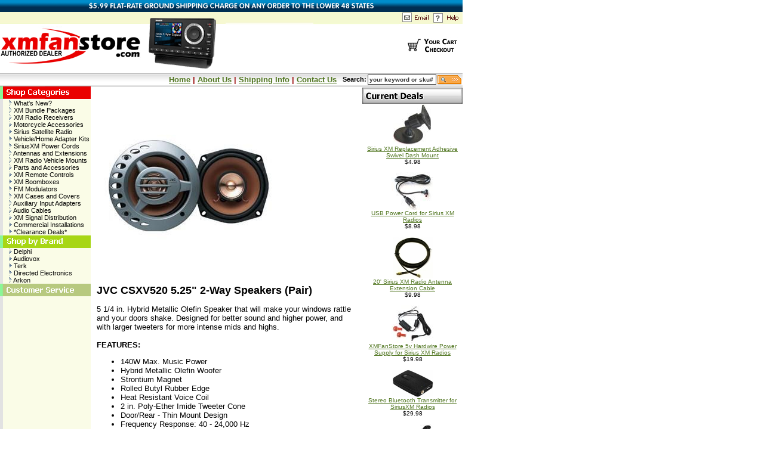

--- FILE ---
content_type: text/html
request_url: https://store.xmfanstore.com/csxv520.html
body_size: 5517
content:
<!DOCTYPE HTML PUBLIC "-//W3C//DTD HTML 4.01 Transitional//EN">
<html><head>
<link rel="image_src" href="https://s.turbifycdn.com/aah/yhst-67720110273938/jvc-csxv520-5-25-2-way-speakers-pair-18.jpg" />
<meta property="og:image" content="https://s.turbifycdn.com/aah/yhst-67720110273938/jvc-csxv520-5-25-2-way-speakers-pair-18.jpg" />
<title>JVC CSXV520 5.25" 2-Way Speakers (Pair)</title><meta NAME="description" CONTENT="Authorized Dealer of XM Satellite Radios, accessories, replacement parts, mounts, antennas, and more.  XM Radio for your vehicle, home, or on the go. ">
<meta name="author" content="XMFANSTORE.COM">
<meta name="robots" content="ALL">
<meta name="robots" content="INDEX,FOLLOW">
<meta name="rating" content="General">
<meta name="revisit-after" content="7 days">
<meta name="classification" content="Business">
<meta name="distribution" content="Global">
<meta http-equiv="Content-Type" content="text/html; charset=iso-8859-1">
<link href="https://sep.turbifycdn.com/ty/cdn/yhst-67720110273938/css.css" rel="stylesheet" type="text/css" />
<script language="JavaScript" type="text/javascript" src="https://sep.turbifycdn.com/ty/cdn/yhst-67720110273938/jscripts.js"></script>
<link rel="shortcut icon" href="https://sep.turbifycdn.com/ty/cdn/yhst-67720110273938/favicon.ico?t=1768331222&"/>
<link rel="apple-touch-icon" sizes="180x180" href="https://sep.turbifycdn.com/ty/cdn/yhst-67720110273938/apple-touch-icon.png?t=1768331222&"></head><body bgcolor="#ffffff" background="https://s.turbifycdn.com/aah/yhst-67720110273938/img-117890.jpg" link="#0000cc"><a href="shipping.html"><img src="https://sep.turbifycdn.com/ty/cdn/yhst-67720110273938/ship.gif?t=9" alt="XMFanStore.com Shipping Promotion" border=0></a>
<br>
<table width="775" border="0" cellspacing="0" cellpadding="0">
  <tr>
    <td rowspan="2" valign="top"><a href="index.html"><img 

src="https://sep.turbifycdn.com/ty/cdn/yhst-67720110273938/xmfanstore.gif" alt="XM Radio &amp; XM Radio 

Accessories and services" width="236" height="102" border="0" /></a><a href="xmrare.html"><img 

src="https://sep.turbifycdn.com/ty/cdn/yhst-67720110273938/h2.gif" width="142" height="102" border="0" /></a><img 

src="https://sep.turbifycdn.com/ty/cdn/yhst-67720110273938/h3.jpg" width="147" height="102" /><img 

src="https://sep.turbifycdn.com/ty/cdn/yhst-67720110273938/h4.jpg" width="143" height="102" /></td>
    <td width="146" valign="top"><img src="https://sep.turbifycdn.com/ty/cdn/yhst-67720110273938/h5.jpg" 

width="107" height="18" border="0" usemap="#Map" /></td>
  </tr>
  <tr>
    <td valign="top"><a 

href="https://order.store.turbify.net/cgi-bin/wg-order?yhst-67720110273938"><img 

src="https://sep.turbifycdn.com/ty/cdn/yhst-67720110273938/h6.jpg" alt="Your Shopping Cart" width="107" 

height="84" border="0" /></a></td>
  </tr>
  <tr>
    <td height="23" colspan="2" 

background="https://sep.turbifycdn.com/ty/cdn/yhst-67720110273938/navbar-bg.jpg"><table width="100%" 

border="0" cellspacing="0" cellpadding="0">
        <tr>
          <td width="74%" class="navspec-main"><div align="right"><a 

href="index.html">Home</a> | <a href="info.html">About Us</a> | <a 

href="shipping.html">Shipping Info</a> | <a href="cs.html">Contact Us</a> 

</div></td>
          <td width="26%"><form method=get 

action=https://store.xmfanstore.com/nsearch.html>
              <table width="100%" border="0" cellspacing="0" cellpadding="0">
                <tr>
                  <td width="21%"><strong>Search:</strong></td>
                  <td width="54%"><input name=query type=text class="textinput" 

onclick="this.value='';" value="your keyword or sku#" size=30 /></td>
                  <td width="25%"><input type=hidden name=.autodone 

value="nsearch.html">
                    <input type=hidden name=catalog value=yhst-67720110273938 />
                  <input type="image" name="imageField" 

src="https://sep.turbifycdn.com/ty/cdn/yhst-67720110273938/btn_search.gif" align=absmiddle/></td>
                </tr>
              </table>
            </form>
          </td>
        </tr>
      </table></td>
  </tr>
</table><table border="0" cellspacing="0" cellpadding="0" width="775"><tr valign="top"><td width="152" background="https://sep.turbifycdn.com/ty/cdn/yhst-67720110273938/sidebar-bg.jpg"><table border="0" cellspacing="0" cellpadding="0" width="100%"><tr><td><map name=1f136696697b07d9><area shape=rect coords="0,0,152,22" href="shopbycategory.html"></map><img src="https://s.turbifycdn.com/aah/yhst-67720110273938/shop-by-category-7.jpg" width="152" height="22" usemap=#1f136696697b07d9 border="0" hspace="0" vspace="0" alt="Shop By Category" ismap /></td></tr><tr><td class="navspec"><a href="whatsnew.html"><img src="https://sep.turbifycdn.com/ty/cdn/yhst-67720110273938/dot_arrow.gif" width=5 height=12 border=0 align=absbottom />&nbsp;What's New?</a></td></tr><tr><td class="navspec"><a href="xmbupa.html"><img src="https://sep.turbifycdn.com/ty/cdn/yhst-67720110273938/dot_arrow.gif" width=5 height=12 border=0 align=absbottom />&nbsp;XM Bundle Packages</a></td></tr><tr><td class="navspec"><a href="xmrare.html"><img src="https://sep.turbifycdn.com/ty/cdn/yhst-67720110273938/dot_arrow.gif" width=5 height=12 border=0 align=absbottom />&nbsp;XM Radio Receivers</a></td></tr><tr><td class="navspec"><a href="momoac.html"><img src="https://sep.turbifycdn.com/ty/cdn/yhst-67720110273938/dot_arrow.gif" width=5 height=12 border=0 align=absbottom />&nbsp;Motorcycle Accessories</a></td></tr><tr><td class="navspec"><a href="siriusradio.html"><img src="https://sep.turbifycdn.com/ty/cdn/yhst-67720110273938/dot_arrow.gif" width=5 height=12 border=0 align=absbottom />&nbsp;Sirius Satellite Radio</a></td></tr><tr><td class="navspec"><a href="veandhoadki.html"><img src="https://sep.turbifycdn.com/ty/cdn/yhst-67720110273938/dot_arrow.gif" width=5 height=12 border=0 align=absbottom />&nbsp;Vehicle/Home Adapter Kits</a></td></tr><tr><td class="navspec"><a href="xmpocoandba.html"><img src="https://sep.turbifycdn.com/ty/cdn/yhst-67720110273938/dot_arrow.gif" width=5 height=12 border=0 align=absbottom />&nbsp;SiriusXM Power Cords</a></td></tr><tr><td class="navspec"><a href="xmanandex.html"><img src="https://sep.turbifycdn.com/ty/cdn/yhst-67720110273938/dot_arrow.gif" width=5 height=12 border=0 align=absbottom />&nbsp;Antennas and Extensions</a></td></tr><tr><td class="navspec"><a href="moandinto.html"><img src="https://sep.turbifycdn.com/ty/cdn/yhst-67720110273938/dot_arrow.gif" width=5 height=12 border=0 align=absbottom />&nbsp;XM Radio Vehicle Mounts</a></td></tr><tr><td class="navspec"><a href="paandac.html"><img src="https://sep.turbifycdn.com/ty/cdn/yhst-67720110273938/dot_arrow.gif" width=5 height=12 border=0 align=absbottom />&nbsp;Parts and Accessories</a></td></tr><tr><td class="navspec"><a href="remotecontrols.html"><img src="https://sep.turbifycdn.com/ty/cdn/yhst-67720110273938/dot_arrow.gif" width=5 height=12 border=0 align=absbottom />&nbsp;XM Remote Controls</a></td></tr><tr><td class="navspec"><a href="xmboomboxes.html"><img src="https://sep.turbifycdn.com/ty/cdn/yhst-67720110273938/dot_arrow.gif" width=5 height=12 border=0 align=absbottom />&nbsp;XM Boomboxes</a></td></tr><tr><td class="navspec"><a href="fmmodulators.html"><img src="https://sep.turbifycdn.com/ty/cdn/yhst-67720110273938/dot_arrow.gif" width=5 height=12 border=0 align=absbottom />&nbsp;FM Modulators</a></td></tr><tr><td class="navspec"><a href="xmcacaskandc.html"><img src="https://sep.turbifycdn.com/ty/cdn/yhst-67720110273938/dot_arrow.gif" width=5 height=12 border=0 align=absbottom />&nbsp;XM Cases and Covers</a></td></tr><tr><td class="navspec"><a href="auinad.html"><img src="https://sep.turbifycdn.com/ty/cdn/yhst-67720110273938/dot_arrow.gif" width=5 height=12 border=0 align=absbottom />&nbsp;Auxiliary Input Adapters</a></td></tr><tr><td class="navspec"><a href="audiocables.html"><img src="https://sep.turbifycdn.com/ty/cdn/yhst-67720110273938/dot_arrow.gif" width=5 height=12 border=0 align=absbottom />&nbsp;Audio Cables</a></td></tr><tr><td class="navspec"><a href="distribution.html"><img src="https://sep.turbifycdn.com/ty/cdn/yhst-67720110273938/dot_arrow.gif" width=5 height=12 border=0 align=absbottom />&nbsp;XM Signal Distribution</a></td></tr><tr><td class="navspec"><a href="xmcommercial.html"><img src="https://sep.turbifycdn.com/ty/cdn/yhst-67720110273938/dot_arrow.gif" width=5 height=12 border=0 align=absbottom />&nbsp;Commercial Installations</a></td></tr><tr><td class="navspec"><a href="clearance.html"><img src="https://sep.turbifycdn.com/ty/cdn/yhst-67720110273938/dot_arrow.gif" width=5 height=12 border=0 align=absbottom />&nbsp;*Clearance Deals*</a></td></tr><tr><td><map name=1f136696697b07da><area shape=rect coords="0,0,152,21" href="shopbybrand.html"></map><img src="https://s.turbifycdn.com/aah/yhst-67720110273938/shop-by-brand-7.jpg" width="152" height="21" usemap=#1f136696697b07da border="0" hspace="0" vspace="0" alt="Shop By Brand" ismap /></td></tr><tr><td class="navspec"><a href="delphi.html"><img src="https://sep.turbifycdn.com/ty/cdn/yhst-67720110273938/dot_arrow.gif" width=5 height=12 border=0 align=absbottom />&nbsp;Delphi</a></td></tr><tr><td class="navspec"><a href="audiovox.html"><img src="https://sep.turbifycdn.com/ty/cdn/yhst-67720110273938/dot_arrow.gif" width=5 height=12 border=0 align=absbottom />&nbsp;Audiovox</a></td></tr><tr><td class="navspec"><a href="terk.html"><img src="https://sep.turbifycdn.com/ty/cdn/yhst-67720110273938/dot_arrow.gif" width=5 height=12 border=0 align=absbottom />&nbsp;Terk</a></td></tr><tr><td class="navspec"><a href="directedelec.html"><img src="https://sep.turbifycdn.com/ty/cdn/yhst-67720110273938/dot_arrow.gif" width=5 height=12 border=0 align=absbottom />&nbsp;Directed Electronics</a></td></tr><tr><td class="navspec"><a href="arkon.html"><img src="https://sep.turbifycdn.com/ty/cdn/yhst-67720110273938/dot_arrow.gif" width=5 height=12 border=0 align=absbottom />&nbsp;Arkon</a></td></tr><tr><td><map name=1f136696697b07db><area shape=rect coords="0,0,152,21" href="cs.html"></map><img src="https://s.turbifycdn.com/aah/yhst-67720110273938/customer-service-7.jpg" width="152" height="21" usemap=#1f136696697b07db border="0" hspace="0" vspace="0" alt="Customer Service" ismap /></td></tr></table></td><td width="10"><img src="https://sep.turbifycdn.com/ca/Img/trans_1x1.gif" width=10 height=1 /></td><td><table border="0" cellspacing="0" cellpadding="0" width="100%"><tr><td><br /></td></tr><tr valign="top"><td width="0"><table border="0" cellspacing="0" cellpadding="0" class="multiple-images"><tr><td valign="top" width="300"><div id=><img src=https://s.turbifycdn.com/aah/yhst-67720110273938/jvc-csxv520-5-25-2-way-speakers-pair-22.jpg name="main"></div></td><td valign="top"><img src=https://s.turbifycdn.com/aah/yhst-67720110273938/10-sirius-xm-radio-antenna-extension-cable-55.jpg onclick="MM_swapImage('main','','https://s.turbifycdn.com/aah/yhst-67720110273938/10-sirius-xm-radio-antenna-extension-cable-56.jpg',1)" onClick="MM_swapImgRestore()" ><br /><br /><img src=https://s.turbifycdn.com/aah/yhst-67720110273938/10-sirius-xm-radio-antenna-extension-cable-55.jpg onclick="MM_swapImage('main','','https://s.turbifycdn.com/aah/yhst-67720110273938/10-sirius-xm-radio-antenna-extension-cable-56.jpg',1)" onClick="MM_swapImgRestore()" ><br /><br /><img src=https://s.turbifycdn.com/aah/yhst-67720110273938/10-sirius-xm-radio-antenna-extension-cable-55.jpg onclick="MM_swapImage('main','','https://s.turbifycdn.com/aah/yhst-67720110273938/10-sirius-xm-radio-antenna-extension-cable-56.jpg',1)" onClick="MM_swapImgRestore()" ><br /><br /><img src=https://s.turbifycdn.com/aah/yhst-67720110273938/10-sirius-xm-radio-antenna-extension-cable-55.jpg onclick="MM_swapImage('main','','https://s.turbifycdn.com/aah/yhst-67720110273938/10-sirius-xm-radio-antenna-extension-cable-56.jpg',1)" onClick="MM_swapImgRestore()" ><br /><br /><img src=https://s.turbifycdn.com/aah/yhst-67720110273938/10-sirius-xm-radio-antenna-extension-cable-55.jpg onclick="MM_swapImage('main','','https://s.turbifycdn.com/aah/yhst-67720110273938/10-sirius-xm-radio-antenna-extension-cable-56.jpg',1)" onClick="MM_swapImgRestore()" ><br /><br /></td></tr></table><br clear="all" /></td></tr><tr><td><h3><font color="#000000" face="arial, helvetica">JVC CSXV520 5.25" 2-Way Speakers (Pair)</font></h3><font size="2" face="arial, helvetica"><p>5 1/4 in. Hybrid Metallic Olefin Speaker that will make your windows rattle 
and your doors shake. Designed for better sound and higher power, and with 
larger tweeters for more intense mids and highs.<br>
<br>
<b>FEATURES:</b></p>
<ul>
  <li>140W Max. Music Power </li>
  <li>Hybrid Metallic Olefin Woofer </li>
  <li>Strontium Magnet </li>
  <li>Rolled Butyl Rubber Edge </li>
  <li>Heat Resistant Voice Coil </li>
  <li>2 in. Poly-Ether Imide Tweeter Cone </li>
  <li>Door/Rear - Thin Mount Design </li>
  <li>Frequency Response: 40 - 24,000 Hz </li>
  <li>Impedance: 4 Ohms </li>
  <li>Mounting Depth: 1 3/4 in.</li>
</ul>
<p><b>SPECS:</b></p>
<ul>
  <li>Tweeter Cone: 2 in. PEI</li>
  <li>Mounting: Door/Rear</li>
  <li>Frequency Response:40-24,000Hz</li>
  <li>Power Handling Capacity: 140W</li>
  <li>Impedance: 4 ohm</li>
  <li>Sound Pressure Level: 90dB</li>
  <li>Crossover Frequency: 5kHz</li>
  <li>Weight: 1.5 lbs</li>
  <li>Magnet Weight: 182g, 6.4 oz</li>
  <li>Mounting depth: 44mm 1-3/4 in.</li>
</ul><br /><br /><br clear="all" /><table border="0" cellspacing="1" cellpadding="0" width="100%" class="order-table"><tr><td colspan="2"><h1>JVC CSXV520 5.25" 2-Way Speakers (Pair)</h1></td></tr><tr><td class="prod-specs-bold">Item #:</td><td class="prod-specs-normal">CSXV520</td></tr><tr><td class="prod-specs-bold">List Price:</td><td class="prod-specs-normal">$31.98</td></tr><tr><td align="center" colspan="2" class="prod-specs-normal"><img src="https://sep.turbifycdn.com/ca/Img/trans_1x1.gif" width=5 height=5 /></td></tr><tr><td colspan="2" class="prod-specs-normal"><form method="POST" action="https://order.store.turbify.net/yhst-67720110273938/cgi-bin/wg-order?yhst-67720110273938+csxv520"><br /><br /><input type="hidden" name=".autodone" value="https://store.xmfanstore.com/csxv520.html" /></form><input type="image" src="https://s.turbifycdn.com/aah/yhst-67720110273938/xm-radio-50-home-antenna-extension-kit-33.jpg" width="400" height="64" border="0" align=absmiddle></td></tr><tr><td align="center" colspan="2" class="prod-specs-normal"></td></tr><tr><td align="center" class="prod-specs-normal"></td><td align="center" class="prod-specs-normal"></td></tr><tr><td align="center" colspan="2" class="prod-specs-normal"><img src="https://sep.turbifycdn.com/ca/Img/trans_1x1.gif" width=5 height=5 /></td></tr></table></font></td></tr></table><td width="10"><img src="https://sep.turbifycdn.com/ca/Img/trans_1x1.gif" width=10 height=10 /></td><td width="168"><img src="https://sep.turbifycdn.com/ca/Img/trans_1x1.gif" width=168 height=2 /><br /><img src="https://sep.turbifycdn.com/ty/cdn/yhst-67720110273938/currdeals.jpg" width=168 height=27 /><table align="center" cellspacing="0" cellpadding="0" width="100%" class="3rd-col-table"><tr valign="top"><td align="center" width="100%"><table align="center" cellspacing="0" cellpadding="0" width="100%"><tr><td align="center"><font size="1" face="arial, helvetica"><a href="sirius-radio-replacement-adhesive-swivel-dash-mount.html"><img src="https://s.turbifycdn.com/aah/yhst-67720110273938/sirius-radio-replacement-adhesive-swivel-dash-mount-41.jpg" width="66" height="70" border="0" hspace="3" vspace="0" alt="Sirius XM Replacement Adhesive Swivel Dash Mount" /><br />Sirius XM Replacement Adhesive Swivel Dash Mount</a><br /><font face="Arial.">$4.98</font></font></td></tr></table><br /><table align="center" cellspacing="0" cellpadding="0" width="100%"><tr><td align="center"><font size="1" face="arial, helvetica"><a href="usb-power-cord-for-siriusxm-radios.html"><img src="https://s.turbifycdn.com/aah/yhst-67720110273938/usb-power-cord-for-siriusxm-radios-61.jpg" width="70" height="63" border="0" hspace="3" vspace="0" alt="USB Power Cord for Sirius XM Radios" /><br />USB Power Cord for Sirius XM Radios</a><br /><font face="Arial.">$8.98</font></font></td></tr></table><br /><table align="center" cellspacing="0" cellpadding="0" width="100%"><tr><td align="center"><font size="1" face="arial, helvetica"><a href="siriusxm-20-foot-antenna-extension-cable.html"><img src="https://s.turbifycdn.com/aah/yhst-67720110273938/20-sirius-xm-radio-antenna-extension-cable-76.jpg" width="67" height="70" border="0" hspace="3" vspace="0" alt="20' Sirius XM Radio Antenna Extension Cable" /><br />20' Sirius XM Radio Antenna Extension Cable</a><br /><font face="Arial.">$9.98</font></font></td></tr></table><br /><table align="center" cellspacing="0" cellpadding="0" width="100%"><tr><td align="center"><font size="1" face="arial, helvetica"><a href="myfihrdpwr.html"><img src="https://s.turbifycdn.com/aah/yhst-67720110273938/xmfanstore-5v-hardwire-power-supply-for-sirius-xm-radios-55.jpg" width="70" height="63" border="0" hspace="3" vspace="0" alt="XMFanStore 5v Hardwire Power Supply for Sirius XM Radios" /><br />XMFanStore 5v Hardwire Power Supply for Sirius XM Radios</a><br /><font face="Arial.">$19.98</font></font></td></tr></table><br /><table align="center" cellspacing="0" cellpadding="0" width="100%"><tr><td align="center"><font size="1" face="arial, helvetica"><a href="stereo-bluetooth-transmitter-for-siriusxm-radios.html"><img src="https://s.turbifycdn.com/aah/yhst-67720110273938/stereo-bluetooth-transmitter-for-siriusxm-radios-141.jpg" width="70" height="46" border="0" hspace="3" vspace="0" alt="Stereo Bluetooth Transmitter for SiriusXM Radios" /><br />Stereo Bluetooth Transmitter for SiriusXM Radios</a><br /><font face="Arial.">$29.98</font></font></td></tr></table><br /><table align="center" cellspacing="0" cellpadding="0" width="100%"><tr><td align="center"><font size="1" face="arial, helvetica"><a href="boombox12v.html"><img src="https://s.turbifycdn.com/aah/yhst-67720110273938/delphi-sa10033-skyfi-boombox-12v-dc-adapter-55.jpg" width="70" height="53" border="0" hspace="3" vspace="0" alt="12v DC Car Power Cord for Sirius XM Boomboxes" /><br />12v DC Car Power Cord for Sirius XM Boomboxes</a><br /><font face="Arial.">$8.98</font></font></td></tr></table><br /><table align="center" cellspacing="0" cellpadding="0" width="100%"><tr><td align="center"><font size="1" face="arial, helvetica"><a href="replacement-audiovox-sirius-radio-vehicle-antenna-suva2.html"><img src="https://s.turbifycdn.com/aah/yhst-67720110273938/replacement-audiovox-sirius-vehicle-antenna-suva2-32.jpg" width="70" height="48" border="0" hspace="3" vspace="0" alt="Replacement Sirius Vehicle Antenna NGVA3" /><br />Replacement Sirius Vehicle Antenna NGVA3</a><br /><font face="Arial.">$14.98</font></font></td></tr></table><br /><table align="center" cellspacing="0" cellpadding="0" width="100%"><tr><td align="center"><font size="1" face="arial, helvetica"><a href="clearance.html"><img src="https://s.turbifycdn.com/aah/yhst-67720110273938/clearance-deals-21.jpg" width="100" height="35" border="0" hspace="3" vspace="0" alt="*Clearance Deals*" /><br />*Clearance Deals*</a></font></td></tr></table><br /></td></tr></table></td></td></tr></table><table width="775" border="0" cellspacing="0" cellpadding="0">
  <tr>
    <td width="152" height="56" valign="middle" bgcolor="#fbfce7">
	</td>
    <td width="10" valign="top" bgcolor="#fbfce7" style="border-top:12px solid #ffffff;padding-top:3px;">&nbsp;</td>
    <td width="613" valign="top" bgcolor="#fbfce7" style="border-top:12px solid #ffffff;padding-top:3px;"><div align="center"><a href="https://order.store.turbify.net/cgi-bin/wg-order?yhst-67720110273938">Your
        Shopping Cart</a> | <a href="xmbupa.html">XM Bundle Packages</a> | <a href="xmrare.html">XM Radio Receivers</a> | <a href="paandac.html">Parts and Accessories</a> | <a href="xmboomboxes.html">XM Radio Boomboxes</a> <br />
        <br />
      </div>
      <table width="100%" border="0" align="center" cellpadding="3" cellspacing="0">
        <tr>
          <td width="39%" valign="top"><strong><u>Customer Support</u></strong>
            <table cellspacing="0" cellpadding="0" class="">
              <tr>
                <td class="navspec-footer" width="134">&#8226; <a href="cs.html">Order
                  Status</a></td>
              </tr>
              <tr>
                <td class="navspec-footer">&#8226; <a href="cs.html" target="_blank">Contact Us</a></td>
              </tr>
              <tr>
                <td class="navspec-footer">&#8226; <a href="shipping.html">Shipping
                  Information</a></td>
              </tr>
              <tr>
                <td class="navspec-footer">&#8226; <a href="canada.html">Canadian Customers </a></td>
              </tr>
            </table></td>
          <td width="36%" valign="top"><strong><u>Company Information</u></strong>
            <table cellspacing="0" cellpadding="0" class="">
              <tr>
                <td class="navspec-footer" width="134">&#8226; <a href="cs.html">Contact
                  Us</a></td>
              </tr>
              <tr>
                <td class="navspec-footer">&#8226; <a href="info.html">About Us</a></td>
              </tr>
              <tr>
                <td class="navspec-footer">&#8226; <a href="returnpolicy.html">Return Policy </a></td>
              </tr>
              <tr>
                <td class="navspec-footer">&#8226; <a href="privacypolicy.html">Privacy Policy </a></td>
              </tr>
            </table></td>
          <td width="25%" valign="top"><strong><u>Related Information</u></strong>
            <table cellspacing="0" cellpadding="0" class="">
              <tr>
                <td class="navspec-footer" width="134">&#8226; <a href="xmchannels.html">XM
                  Radio Channels</a></td>
              </tr>
              <tr>
                <td class="navspec-footer">&#8226; <a href="http://www.xmfan.com" target="_blank">XM Fan Community </a></td>
              </tr>
              <tr>
                <td class="navspec-footer">&#8226; <a href="xmservice.html">Service Activation FAQs </a></td>
              </tr>
              <tr>
                <td class="navspec-footer">&#8226; <a href="currentpromos.html">Current Promotions</a></td>
              </tr>
            </table></td>
        </tr>
      </table>
      <br />
      <br />
      <div align="center">&copy; 2003-2025 XMFanStore. All rights reserved. <a href="sitemap.html">HTML Sitemap</a>, <a href="sitemap.xml">XML Sitemap</a><br />
		This site is not affiliated with Sirius XM Radio Inc.<br />
        <br />
      </div></td>
  </tr>
</table><map name="Map" id="Map"><area shape="rect" coords="1,1,53,18" href="cs.html" alt="Email Us" />
<area shape="rect" coords="57,1,104,16" href="cs.html" alt="Help" />
</map></body>
<script type="text/javascript">
csell_env = 'ue1';
 var storeCheckoutDomain = 'order.store.turbify.net';
</script>

<script type="text/javascript">
  function toOSTN(node){
    if(node.hasAttributes()){
      for (const attr of node.attributes) {
        node.setAttribute(attr.name,attr.value.replace(/(us-dc1-order|us-dc2-order|order)\.(store|stores)\.([a-z0-9-]+)\.(net|com)/g, storeCheckoutDomain));
      }
    }
  };
  document.addEventListener('readystatechange', event => {
  if(typeof storeCheckoutDomain != 'undefined' && storeCheckoutDomain != "order.store.turbify.net"){
    if (event.target.readyState === "interactive") {
      fromOSYN = document.getElementsByTagName('form');
        for (let i = 0; i < fromOSYN.length; i++) {
          toOSTN(fromOSYN[i]);
        }
      }
    }
  });
</script>
<script type="text/javascript">
// Begin Store Generated Code
 </script> <script type="text/javascript" src="https://s.turbifycdn.com/lq/ult/ylc_1.9.js" ></script> <script type="text/javascript" src="https://s.turbifycdn.com/ae/lib/smbiz/store/csell/beacon-a9518fc6e4.js" >
</script>
<script type="text/javascript">
// Begin Store Generated Code
 csell_page_data = {}; csell_page_rec_data = []; ts='TOK_STORE_ID';
</script>
<script type="text/javascript">
// Begin Store Generated Code
function csell_GLOBAL_INIT_TAG() { var csell_token_map = {}; csell_token_map['TOK_SPACEID'] = '2022276099'; csell_token_map['TOK_URL'] = ''; csell_token_map['TOK_STORE_ID'] = 'yhst-67720110273938'; csell_token_map['TOK_ITEM_ID_LIST'] = 'csxv520'; csell_token_map['TOK_ORDER_HOST'] = 'order.store.turbify.net'; csell_token_map['TOK_BEACON_TYPE'] = 'prod'; csell_token_map['TOK_RAND_KEY'] = 't'; csell_token_map['TOK_IS_ORDERABLE'] = '1';  c = csell_page_data; var x = (typeof storeCheckoutDomain == 'string')?storeCheckoutDomain:'order.store.turbify.net'; var t = csell_token_map; c['s'] = t['TOK_SPACEID']; c['url'] = t['TOK_URL']; c['si'] = t[ts]; c['ii'] = t['TOK_ITEM_ID_LIST']; c['bt'] = t['TOK_BEACON_TYPE']; c['rnd'] = t['TOK_RAND_KEY']; c['io'] = t['TOK_IS_ORDERABLE']; YStore.addItemUrl = 'http%s://'+x+'/'+t[ts]+'/ymix/MetaController.html?eventName.addEvent&cartDS.shoppingcart_ROW0_m_orderItemVector_ROW0_m_itemId=%s&cartDS.shoppingcart_ROW0_m_orderItemVector_ROW0_m_quantity=1&ysco_key_cs_item=1&sectionId=ysco.cart&ysco_key_store_id='+t[ts]; } 
</script>
<script type="text/javascript">
// Begin Store Generated Code
function csell_REC_VIEW_TAG() {  var env = (typeof csell_env == 'string')?csell_env:'prod'; var p = csell_page_data; var a = '/sid='+p['si']+'/io='+p['io']+'/ii='+p['ii']+'/bt='+p['bt']+'-view'+'/en='+env; var r=Math.random(); YStore.CrossSellBeacon.renderBeaconWithRecData(p['url']+'/p/s='+p['s']+'/'+p['rnd']+'='+r+a); } 
</script>
<script type="text/javascript">
// Begin Store Generated Code
var csell_token_map = {}; csell_token_map['TOK_PAGE'] = 'p'; csell_token_map['TOK_CURR_SYM'] = '$'; csell_token_map['TOK_WS_URL'] = 'https://yhst-67720110273938.csell.store.turbify.net/cs/recommend?itemids=csxv520&location=p'; csell_token_map['TOK_SHOW_CS_RECS'] = 'true';  var t = csell_token_map; csell_GLOBAL_INIT_TAG(); YStore.page = t['TOK_PAGE']; YStore.currencySymbol = t['TOK_CURR_SYM']; YStore.crossSellUrl = t['TOK_WS_URL']; YStore.showCSRecs = t['TOK_SHOW_CS_RECS']; </script> <script type="text/javascript" src="https://s.turbifycdn.com/ae/store/secure/recs-1.3.2.2.js" ></script> <script type="text/javascript" >
</script>
</html>
<!-- html109.prod.store.e1b.lumsb.com Sat Jan 24 06:33:06 PST 2026 -->
